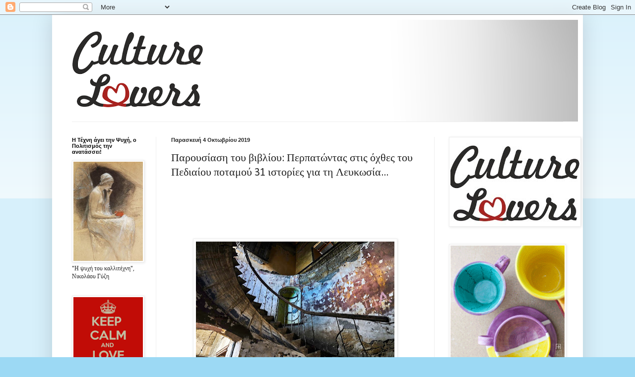

--- FILE ---
content_type: text/html; charset=UTF-8
request_url: http://cultureloversgr.blogspot.com/2019/10/31.html
body_size: 18780
content:
<!DOCTYPE html>
<html class='v2' dir='ltr' xmlns='http://www.w3.org/1999/xhtml' xmlns:b='http://www.google.com/2005/gml/b' xmlns:data='http://www.google.com/2005/gml/data' xmlns:expr='http://www.google.com/2005/gml/expr'>
<script type='text/javascript'>

  var _gaq = _gaq || [];
  _gaq.push(['_setAccount', 'UA-46167680-1']);
  _gaq.push(['_trackPageview']);

  (function() {
    var ga = document.createElement('script'); ga.type = 'text/javascript'; ga.async = true;
    ga.src = ('https:' == document.location.protocol ? 'https://ssl' : 'http://www') + '.google-analytics.com/ga.js';
    var s = document.getElementsByTagName('script')[0]; s.parentNode.insertBefore(ga, s);
  })();

</script>
<head>
<link href='https://www.blogger.com/static/v1/widgets/335934321-css_bundle_v2.css' rel='stylesheet' type='text/css'/>
<meta content='width=1100' name='viewport'/>
<meta content='text/html; charset=UTF-8' http-equiv='Content-Type'/>
<meta content='blogger' name='generator'/>
<link href='http://cultureloversgr.blogspot.com/favicon.ico' rel='icon' type='image/x-icon'/>
<link href='http://cultureloversgr.blogspot.com/2019/10/31.html' rel='canonical'/>
<link rel="alternate" type="application/atom+xml" title="culturelovers - Atom" href="http://cultureloversgr.blogspot.com/feeds/posts/default" />
<link rel="alternate" type="application/rss+xml" title="culturelovers - RSS" href="http://cultureloversgr.blogspot.com/feeds/posts/default?alt=rss" />
<link rel="service.post" type="application/atom+xml" title="culturelovers - Atom" href="https://www.blogger.com/feeds/2733535262151237553/posts/default" />

<link rel="alternate" type="application/atom+xml" title="culturelovers - Atom" href="http://cultureloversgr.blogspot.com/feeds/5647137806699254857/comments/default" />
<!--Can't find substitution for tag [blog.ieCssRetrofitLinks]-->
<link href='https://blogger.googleusercontent.com/img/b/R29vZ2xl/AVvXsEiqJN4lx-ESIAkgsGICavYewuXiWogQ8c2AHYk7EbwglSsSTQyaFI5Ppt9B53vpOFbFi4oZBzTp7Nw5fF1neFVnh7QleEhwrLaAfLzZrzStkS44Oe7-tUp0YzywjLXzpnZy1viMcJCR5ujS/s400/PHOTO_5.jpg' rel='image_src'/>
<meta content='http://cultureloversgr.blogspot.com/2019/10/31.html' property='og:url'/>
<meta content='Παρουσίαση του βιβλίου: Περπατώντας στις όχθες του Πεδιαίου ποταμού 31 ιστορίες για τη Λευκωσία...' property='og:title'/>
<meta content='              Εκεί που περνούσε κάποτε  ο ποταμός Πεδιαίος βρίσκεται  σήμερα η πράσινη γραμμή    στη Λευκωσία, η διαχωριστική γραμμή   που κ...' property='og:description'/>
<meta content='https://blogger.googleusercontent.com/img/b/R29vZ2xl/AVvXsEiqJN4lx-ESIAkgsGICavYewuXiWogQ8c2AHYk7EbwglSsSTQyaFI5Ppt9B53vpOFbFi4oZBzTp7Nw5fF1neFVnh7QleEhwrLaAfLzZrzStkS44Oe7-tUp0YzywjLXzpnZy1viMcJCR5ujS/w1200-h630-p-k-no-nu/PHOTO_5.jpg' property='og:image'/>
<title>culturelovers: Παρουσίαση του βιβλίου: Περπατώντας στις όχθες του Πεδιαίου ποταμού 31 ιστορίες για τη Λευκωσία...</title>
<style type='text/css'>@font-face{font-family:'Calibri';font-style:normal;font-weight:400;font-display:swap;src:url(//fonts.gstatic.com/l/font?kit=J7afnpV-BGlaFfdAhLEY67FIEjg&skey=a1029226f80653a8&v=v15)format('woff2');unicode-range:U+0000-00FF,U+0131,U+0152-0153,U+02BB-02BC,U+02C6,U+02DA,U+02DC,U+0304,U+0308,U+0329,U+2000-206F,U+20AC,U+2122,U+2191,U+2193,U+2212,U+2215,U+FEFF,U+FFFD;}</style>
<style id='page-skin-1' type='text/css'><!--
/*
-----------------------------------------------
Blogger Template Style
Name:     Simple
Designer: Blogger
URL:      www.blogger.com
----------------------------------------------- */
/* Content
----------------------------------------------- */
body {
font: normal normal 12px Calibri;
color: #222222;
background: #9cd9f4 none repeat scroll top left;
padding: 0 40px 40px 40px;
}
html body .region-inner {
min-width: 0;
max-width: 100%;
width: auto;
}
h2 {
font-size: 22px;
}
a:link {
text-decoration:none;
color: #2187bb;
}
a:visited {
text-decoration:none;
color: #888888;
}
a:hover {
text-decoration:underline;
color: #32aaff;
}
.body-fauxcolumn-outer .fauxcolumn-inner {
background: transparent url(//www.blogblog.com/1kt/simple/body_gradient_tile_light.png) repeat scroll top left;
_background-image: none;
}
.body-fauxcolumn-outer .cap-top {
position: absolute;
z-index: 1;
height: 400px;
width: 100%;
}
.body-fauxcolumn-outer .cap-top .cap-left {
width: 100%;
background: transparent url(//www.blogblog.com/1kt/simple/gradients_light.png) repeat-x scroll top left;
_background-image: none;
}
.content-outer {
-moz-box-shadow: 0 0 40px rgba(0, 0, 0, .15);
-webkit-box-shadow: 0 0 5px rgba(0, 0, 0, .15);
-goog-ms-box-shadow: 0 0 10px #333333;
box-shadow: 0 0 40px rgba(0, 0, 0, .15);
margin-bottom: 1px;
}
.content-inner {
padding: 10px 10px;
}
.content-inner {
background-color: #ffffff;
}
/* Header
----------------------------------------------- */
.header-outer {
background: transparent none repeat-x scroll 0 -400px;
_background-image: none;
}
.Header h1 {
font: normal normal 60px Arial, Tahoma, Helvetica, FreeSans, sans-serif;
color: #3299bb;
text-shadow: -1px -1px 1px rgba(0, 0, 0, .2);
}
.Header h1 a {
color: #3299bb;
}
.Header .description {
font-size: 140%;
color: #777777;
}
.header-inner .Header .titlewrapper {
padding: 22px 30px;
}
.header-inner .Header .descriptionwrapper {
padding: 0 30px;
}
/* Tabs
----------------------------------------------- */
.tabs-inner .section:first-child {
border-top: 1px solid #eeeeee;
}
.tabs-inner .section:first-child ul {
margin-top: -1px;
border-top: 1px solid #eeeeee;
border-left: 0 solid #eeeeee;
border-right: 0 solid #eeeeee;
}
.tabs-inner .widget ul {
background: #f5f5f5 url(//www.blogblog.com/1kt/simple/gradients_light.png) repeat-x scroll 0 -800px;
_background-image: none;
border-bottom: 1px solid #eeeeee;
margin-top: 0;
margin-left: -30px;
margin-right: -30px;
}
.tabs-inner .widget li a {
display: inline-block;
padding: .6em 1em;
font: normal normal 14px Calibri;
color: #999999;
border-left: 1px solid #ffffff;
border-right: 1px solid #eeeeee;
}
.tabs-inner .widget li:first-child a {
border-left: none;
}
.tabs-inner .widget li.selected a, .tabs-inner .widget li a:hover {
color: #000000;
background-color: #eeeeee;
text-decoration: none;
}
/* Columns
----------------------------------------------- */
.main-outer {
border-top: 0 solid #eeeeee;
}
.fauxcolumn-left-outer .fauxcolumn-inner {
border-right: 1px solid #eeeeee;
}
.fauxcolumn-right-outer .fauxcolumn-inner {
border-left: 1px solid #eeeeee;
}
/* Headings
----------------------------------------------- */
div.widget > h2,
div.widget h2.title {
margin: 0 0 1em 0;
font: normal bold 11px Arial, Tahoma, Helvetica, FreeSans, sans-serif;
color: #000000;
}
/* Widgets
----------------------------------------------- */
.widget .zippy {
color: #999999;
text-shadow: 2px 2px 1px rgba(0, 0, 0, .1);
}
.widget .popular-posts ul {
list-style: none;
}
/* Posts
----------------------------------------------- */
h2.date-header {
font: normal bold 11px Arial, Tahoma, Helvetica, FreeSans, sans-serif;
}
.date-header span {
background-color: transparent;
color: #222222;
padding: inherit;
letter-spacing: inherit;
margin: inherit;
}
.main-inner {
padding-top: 30px;
padding-bottom: 30px;
}
.main-inner .column-center-inner {
padding: 0 15px;
}
.main-inner .column-center-inner .section {
margin: 0 15px;
}
.post {
margin: 0 0 25px 0;
}
h3.post-title, .comments h4 {
font: normal normal 22px Calibri;
margin: .75em 0 0;
}
.post-body {
font-size: 110%;
line-height: 1.4;
position: relative;
}
.post-body img, .post-body .tr-caption-container, .Profile img, .Image img,
.BlogList .item-thumbnail img {
padding: 2px;
background: #ffffff;
border: 1px solid #eeeeee;
-moz-box-shadow: 1px 1px 5px rgba(0, 0, 0, .1);
-webkit-box-shadow: 1px 1px 5px rgba(0, 0, 0, .1);
box-shadow: 1px 1px 5px rgba(0, 0, 0, .1);
}
.post-body img, .post-body .tr-caption-container {
padding: 5px;
}
.post-body .tr-caption-container {
color: #222222;
}
.post-body .tr-caption-container img {
padding: 0;
background: transparent;
border: none;
-moz-box-shadow: 0 0 0 rgba(0, 0, 0, .1);
-webkit-box-shadow: 0 0 0 rgba(0, 0, 0, .1);
box-shadow: 0 0 0 rgba(0, 0, 0, .1);
}
.post-header {
margin: 0 0 1.5em;
line-height: 1.6;
font-size: 90%;
}
.post-footer {
margin: 20px -2px 0;
padding: 5px 10px;
color: #666666;
background-color: #f9f9f9;
border-bottom: 1px solid #eeeeee;
line-height: 1.6;
font-size: 90%;
}
#comments .comment-author {
padding-top: 1.5em;
border-top: 1px solid #eeeeee;
background-position: 0 1.5em;
}
#comments .comment-author:first-child {
padding-top: 0;
border-top: none;
}
.avatar-image-container {
margin: .2em 0 0;
}
#comments .avatar-image-container img {
border: 1px solid #eeeeee;
}
/* Comments
----------------------------------------------- */
.comments .comments-content .icon.blog-author {
background-repeat: no-repeat;
background-image: url([data-uri]);
}
.comments .comments-content .loadmore a {
border-top: 1px solid #999999;
border-bottom: 1px solid #999999;
}
.comments .comment-thread.inline-thread {
background-color: #f9f9f9;
}
.comments .continue {
border-top: 2px solid #999999;
}
/* Accents
---------------------------------------------- */
.section-columns td.columns-cell {
border-left: 1px solid #eeeeee;
}
.blog-pager {
background: transparent none no-repeat scroll top center;
}
.blog-pager-older-link, .home-link,
.blog-pager-newer-link {
background-color: #ffffff;
padding: 5px;
}
.footer-outer {
border-top: 0 dashed #bbbbbb;
}
/* Mobile
----------------------------------------------- */
body.mobile  {
background-size: auto;
}
.mobile .body-fauxcolumn-outer {
background: transparent none repeat scroll top left;
}
.mobile .body-fauxcolumn-outer .cap-top {
background-size: 100% auto;
}
.mobile .content-outer {
-webkit-box-shadow: 0 0 3px rgba(0, 0, 0, .15);
box-shadow: 0 0 3px rgba(0, 0, 0, .15);
}
.mobile .tabs-inner .widget ul {
margin-left: 0;
margin-right: 0;
}
.mobile .post {
margin: 0;
}
.mobile .main-inner .column-center-inner .section {
margin: 0;
}
.mobile .date-header span {
padding: 0.1em 10px;
margin: 0 -10px;
}
.mobile h3.post-title {
margin: 0;
}
.mobile .blog-pager {
background: transparent none no-repeat scroll top center;
}
.mobile .footer-outer {
border-top: none;
}
.mobile .main-inner, .mobile .footer-inner {
background-color: #ffffff;
}
.mobile-index-contents {
color: #222222;
}
.mobile-link-button {
background-color: #2187bb;
}
.mobile-link-button a:link, .mobile-link-button a:visited {
color: #ffffff;
}
.mobile .tabs-inner .section:first-child {
border-top: none;
}
.mobile .tabs-inner .PageList .widget-content {
background-color: #eeeeee;
color: #000000;
border-top: 1px solid #eeeeee;
border-bottom: 1px solid #eeeeee;
}
.mobile .tabs-inner .PageList .widget-content .pagelist-arrow {
border-left: 1px solid #eeeeee;
}

--></style>
<style id='template-skin-1' type='text/css'><!--
body {
min-width: 1070px;
}
.content-outer, .content-fauxcolumn-outer, .region-inner {
min-width: 1070px;
max-width: 1070px;
_width: 1070px;
}
.main-inner .columns {
padding-left: 200px;
padding-right: 290px;
}
.main-inner .fauxcolumn-center-outer {
left: 200px;
right: 290px;
/* IE6 does not respect left and right together */
_width: expression(this.parentNode.offsetWidth -
parseInt("200px") -
parseInt("290px") + 'px');
}
.main-inner .fauxcolumn-left-outer {
width: 200px;
}
.main-inner .fauxcolumn-right-outer {
width: 290px;
}
.main-inner .column-left-outer {
width: 200px;
right: 100%;
margin-left: -200px;
}
.main-inner .column-right-outer {
width: 290px;
margin-right: -290px;
}
#layout {
min-width: 0;
}
#layout .content-outer {
min-width: 0;
width: 800px;
}
#layout .region-inner {
min-width: 0;
width: auto;
}
--></style>
<script type='text/javascript'>
        (function(i,s,o,g,r,a,m){i['GoogleAnalyticsObject']=r;i[r]=i[r]||function(){
        (i[r].q=i[r].q||[]).push(arguments)},i[r].l=1*new Date();a=s.createElement(o),
        m=s.getElementsByTagName(o)[0];a.async=1;a.src=g;m.parentNode.insertBefore(a,m)
        })(window,document,'script','https://www.google-analytics.com/analytics.js','ga');
        ga('create', 'UA-46167680-1', 'auto', 'blogger');
        ga('blogger.send', 'pageview');
      </script>
<link href='https://www.blogger.com/dyn-css/authorization.css?targetBlogID=2733535262151237553&amp;zx=df06d26c-7fa2-4e16-bb25-4406557fe749' media='none' onload='if(media!=&#39;all&#39;)media=&#39;all&#39;' rel='stylesheet'/><noscript><link href='https://www.blogger.com/dyn-css/authorization.css?targetBlogID=2733535262151237553&amp;zx=df06d26c-7fa2-4e16-bb25-4406557fe749' rel='stylesheet'/></noscript>
<meta name='google-adsense-platform-account' content='ca-host-pub-1556223355139109'/>
<meta name='google-adsense-platform-domain' content='blogspot.com'/>

</head>
<body class='loading variant-pale'>
<div class='navbar section' id='navbar'><div class='widget Navbar' data-version='1' id='Navbar1'><script type="text/javascript">
    function setAttributeOnload(object, attribute, val) {
      if(window.addEventListener) {
        window.addEventListener('load',
          function(){ object[attribute] = val; }, false);
      } else {
        window.attachEvent('onload', function(){ object[attribute] = val; });
      }
    }
  </script>
<div id="navbar-iframe-container"></div>
<script type="text/javascript" src="https://apis.google.com/js/platform.js"></script>
<script type="text/javascript">
      gapi.load("gapi.iframes:gapi.iframes.style.bubble", function() {
        if (gapi.iframes && gapi.iframes.getContext) {
          gapi.iframes.getContext().openChild({
              url: 'https://www.blogger.com/navbar/2733535262151237553?po\x3d5647137806699254857\x26origin\x3dhttp://cultureloversgr.blogspot.com',
              where: document.getElementById("navbar-iframe-container"),
              id: "navbar-iframe"
          });
        }
      });
    </script><script type="text/javascript">
(function() {
var script = document.createElement('script');
script.type = 'text/javascript';
script.src = '//pagead2.googlesyndication.com/pagead/js/google_top_exp.js';
var head = document.getElementsByTagName('head')[0];
if (head) {
head.appendChild(script);
}})();
</script>
</div></div>
<div class='body-fauxcolumns'>
<div class='fauxcolumn-outer body-fauxcolumn-outer'>
<div class='cap-top'>
<div class='cap-left'></div>
<div class='cap-right'></div>
</div>
<div class='fauxborder-left'>
<div class='fauxborder-right'></div>
<div class='fauxcolumn-inner'>
</div>
</div>
<div class='cap-bottom'>
<div class='cap-left'></div>
<div class='cap-right'></div>
</div>
</div>
</div>
<div class='content'>
<div class='content-fauxcolumns'>
<div class='fauxcolumn-outer content-fauxcolumn-outer'>
<div class='cap-top'>
<div class='cap-left'></div>
<div class='cap-right'></div>
</div>
<div class='fauxborder-left'>
<div class='fauxborder-right'></div>
<div class='fauxcolumn-inner'>
</div>
</div>
<div class='cap-bottom'>
<div class='cap-left'></div>
<div class='cap-right'></div>
</div>
</div>
</div>
<div class='content-outer'>
<div class='content-cap-top cap-top'>
<div class='cap-left'></div>
<div class='cap-right'></div>
</div>
<div class='fauxborder-left content-fauxborder-left'>
<div class='fauxborder-right content-fauxborder-right'></div>
<div class='content-inner'>
<header>
<div class='header-outer'>
<div class='header-cap-top cap-top'>
<div class='cap-left'></div>
<div class='cap-right'></div>
</div>
<div class='fauxborder-left header-fauxborder-left'>
<div class='fauxborder-right header-fauxborder-right'></div>
<div class='region-inner header-inner'>
<div class='header section' id='header'><div class='widget Header' data-version='1' id='Header1'>
<div id='header-inner'>
<a href='http://cultureloversgr.blogspot.com/' style='display: block'>
<img alt='culturelovers' height='205px; ' id='Header1_headerimg' src='https://blogger.googleusercontent.com/img/b/R29vZ2xl/AVvXsEj-aN_gtGkd9N74rJ-ff33adSE-YkVVSLz3PEnES0DU7c0NTlKJxGzz-X7jilmGIMSF82IrLarvYGzz8iNOdkMuo25mqWy0jQuRVoYsy8RRahy0pDPwGkX1VSKnWqDAITWowk7MYE8kdPtL/s1050/Culture+Lovers+Logo1.png' style='display: block' width='1050px; '/>
</a>
</div>
</div></div>
</div>
</div>
<div class='header-cap-bottom cap-bottom'>
<div class='cap-left'></div>
<div class='cap-right'></div>
</div>
</div>
</header>
<div class='tabs-outer'>
<div class='tabs-cap-top cap-top'>
<div class='cap-left'></div>
<div class='cap-right'></div>
</div>
<div class='fauxborder-left tabs-fauxborder-left'>
<div class='fauxborder-right tabs-fauxborder-right'></div>
<div class='region-inner tabs-inner'>
<div class='tabs no-items section' id='crosscol'></div>
<div class='tabs no-items section' id='crosscol-overflow'></div>
</div>
</div>
<div class='tabs-cap-bottom cap-bottom'>
<div class='cap-left'></div>
<div class='cap-right'></div>
</div>
</div>
<div class='main-outer'>
<div class='main-cap-top cap-top'>
<div class='cap-left'></div>
<div class='cap-right'></div>
</div>
<div class='fauxborder-left main-fauxborder-left'>
<div class='fauxborder-right main-fauxborder-right'></div>
<div class='region-inner main-inner'>
<div class='columns fauxcolumns'>
<div class='fauxcolumn-outer fauxcolumn-center-outer'>
<div class='cap-top'>
<div class='cap-left'></div>
<div class='cap-right'></div>
</div>
<div class='fauxborder-left'>
<div class='fauxborder-right'></div>
<div class='fauxcolumn-inner'>
</div>
</div>
<div class='cap-bottom'>
<div class='cap-left'></div>
<div class='cap-right'></div>
</div>
</div>
<div class='fauxcolumn-outer fauxcolumn-left-outer'>
<div class='cap-top'>
<div class='cap-left'></div>
<div class='cap-right'></div>
</div>
<div class='fauxborder-left'>
<div class='fauxborder-right'></div>
<div class='fauxcolumn-inner'>
</div>
</div>
<div class='cap-bottom'>
<div class='cap-left'></div>
<div class='cap-right'></div>
</div>
</div>
<div class='fauxcolumn-outer fauxcolumn-right-outer'>
<div class='cap-top'>
<div class='cap-left'></div>
<div class='cap-right'></div>
</div>
<div class='fauxborder-left'>
<div class='fauxborder-right'></div>
<div class='fauxcolumn-inner'>
</div>
</div>
<div class='cap-bottom'>
<div class='cap-left'></div>
<div class='cap-right'></div>
</div>
</div>
<!-- corrects IE6 width calculation -->
<div class='columns-inner'>
<div class='column-center-outer'>
<div class='column-center-inner'>
<div class='main section' id='main'><div class='widget Blog' data-version='1' id='Blog1'>
<div class='blog-posts hfeed'>

          <div class="date-outer">
        
<h2 class='date-header'><span>Παρασκευή 4 Οκτωβρίου 2019</span></h2>

          <div class="date-posts">
        
<div class='post-outer'>
<div class='post hentry' itemprop='blogPost' itemscope='itemscope' itemtype='http://schema.org/BlogPosting'>
<meta content='https://blogger.googleusercontent.com/img/b/R29vZ2xl/AVvXsEiqJN4lx-ESIAkgsGICavYewuXiWogQ8c2AHYk7EbwglSsSTQyaFI5Ppt9B53vpOFbFi4oZBzTp7Nw5fF1neFVnh7QleEhwrLaAfLzZrzStkS44Oe7-tUp0YzywjLXzpnZy1viMcJCR5ujS/s400/PHOTO_5.jpg' itemprop='image_url'/>
<meta content='2733535262151237553' itemprop='blogId'/>
<meta content='5647137806699254857' itemprop='postId'/>
<a name='5647137806699254857'></a>
<h3 class='post-title entry-title' itemprop='name'>
Παρουσίαση του βιβλίου: Περπατώντας στις όχθες του Πεδιαίου ποταμού 31 ιστορίες για τη Λευκωσία...
</h3>
<div class='post-header'>
<div class='post-header-line-1'></div>
</div>
<div class='post-body entry-content' id='post-body-5647137806699254857' itemprop='description articleBody'>
<div dir="ltr" style="text-align: left;" trbidi="on">
<br />
<div class="MsoNormal" style="margin-bottom: 3.0pt; margin-left: -21.3pt; margin-right: -23.85pt; margin-top: 0cm; text-align: justify; text-indent: 35.45pt;">
<br /></div>
<div class="MsoNormal" style="margin-bottom: 3.0pt; margin-left: -21.3pt; margin-right: -23.85pt; margin-top: 0cm; text-align: justify; text-indent: 35.45pt;">
<br /></div>
<div class="MsoNormal" style="margin-bottom: 3.0pt; margin-left: -21.3pt; margin-right: -23.85pt; margin-top: 0cm; text-align: justify; text-indent: 35.45pt;">
<br /></div>
<div class="separator" style="clear: both; text-align: center;">
</div>
<br />
<div class="separator" style="clear: both; text-align: center;">
<a href="https://blogger.googleusercontent.com/img/b/R29vZ2xl/AVvXsEiqJN4lx-ESIAkgsGICavYewuXiWogQ8c2AHYk7EbwglSsSTQyaFI5Ppt9B53vpOFbFi4oZBzTp7Nw5fF1neFVnh7QleEhwrLaAfLzZrzStkS44Oe7-tUp0YzywjLXzpnZy1viMcJCR5ujS/s1600/PHOTO_5.jpg" imageanchor="1" style="margin-left: 1em; margin-right: 1em;"><img border="0" data-original-height="1068" data-original-width="1600" height="266" src="https://blogger.googleusercontent.com/img/b/R29vZ2xl/AVvXsEiqJN4lx-ESIAkgsGICavYewuXiWogQ8c2AHYk7EbwglSsSTQyaFI5Ppt9B53vpOFbFi4oZBzTp7Nw5fF1neFVnh7QleEhwrLaAfLzZrzStkS44Oe7-tUp0YzywjLXzpnZy1viMcJCR5ujS/s400/PHOTO_5.jpg" width="400" /></a></div>
<div class="MsoNormal" style="margin-bottom: 3.0pt; margin-left: -21.3pt; margin-right: -23.85pt; margin-top: 0cm; text-align: justify; text-indent: 35.45pt;">
<i style="mso-bidi-font-style: normal;"><span lang="EL" style="font-family: &quot;arial&quot; , sans-serif; mso-ansi-language: EL; mso-bidi-language: AR-SA; mso-fareast-language: AR-SA;">Εκεί
που περνούσε κάποτε&nbsp;</span></i><i style="text-indent: 35.45pt;"><span lang="EL" style="font-family: &quot;arial&quot; , sans-serif; mso-ansi-language: EL; mso-bidi-language: AR-SA; mso-fareast-language: AR-SA;">ο ποταμός Πεδιαίος βρίσκεται&nbsp;</span></i><i style="text-indent: 35.45pt;"><span lang="EL" style="font-family: &quot;arial&quot; , sans-serif; mso-ansi-language: EL; mso-bidi-language: AR-SA; mso-fareast-language: AR-SA;">σήμερα η πράσινη γραμμή&nbsp;</span></i></div>
<div class="MsoNormal" style="margin-bottom: 3.0pt; margin-left: -21.3pt; margin-right: -23.85pt; margin-top: 0cm; text-align: justify; text-indent: 35.45pt;">
<i style="mso-bidi-font-style: normal;"><span lang="EL" style="font-family: &quot;arial&quot; , sans-serif; mso-ansi-language: EL; mso-bidi-language: AR-SA; mso-fareast-language: AR-SA;">στη
Λευκωσία, η διαχωριστική γραμμή&nbsp;</span></i><i style="text-indent: 35.45pt;"><span lang="EL" style="font-family: &quot;arial&quot; , sans-serif; mso-ansi-language: EL; mso-bidi-language: AR-SA; mso-fareast-language: AR-SA;">&nbsp;που κόβει με μαχαίρι την πόλη&nbsp;</span></i><i style="text-indent: 35.45pt;"><span lang="EL" style="font-family: &quot;arial&quot; , sans-serif; mso-ansi-language: EL; mso-bidi-language: AR-SA; mso-fareast-language: AR-SA;">στα δύο εδώ&nbsp;</span></i></div>
<div class="MsoNormal" style="margin-bottom: 3.0pt; margin-left: -21.3pt; margin-right: -23.85pt; margin-top: 0cm; text-align: justify; text-indent: 35.45pt;">
<i style="mso-bidi-font-style: normal;"><span lang="EL" style="font-family: &quot;arial&quot; , sans-serif; mso-ansi-language: EL; mso-bidi-language: AR-SA; mso-fareast-language: AR-SA;">και
μισό αιώνα.</span></i><i style="text-indent: 35.45pt;"><span lang="EL" style="font-family: &quot;arial&quot; , sans-serif; mso-ansi-language: EL; mso-bidi-language: AR-SA; mso-fareast-language: AR-SA;">&nbsp;Όμως του &#171;ποταμού εν του γελάς</span></i><i style="text-indent: 35.45pt;"><span lang="EL" style="font-family: &quot;arial&quot; , sans-serif; mso-ansi-language: EL; mso-bidi-language: AR-SA; mso-fareast-language: AR-SA;">&nbsp;τζαι πιάνει το
ταμάχιν τουπίσω&#187;...</span></i></div>
<div class="MsoNormal" style="margin-bottom: 3.0pt; margin-left: -21.3pt; margin-right: -23.85pt; margin-top: 0cm; text-align: justify; text-indent: 35.45pt;">
<i style="mso-bidi-font-style: normal;"><span lang="EL" style="font-family: &quot;arial&quot; , sans-serif; mso-ansi-language: EL; mso-bidi-language: AR-SA; mso-fareast-language: AR-SA;">&nbsp;έλεγαν παλιά. <o:p></o:p></span></i></div>
<div class="MsoNormal" style="margin-bottom: 3.0pt; margin-left: -21.3pt; margin-right: -23.85pt; margin-top: 0cm; text-align: justify; text-indent: 35.45pt;">
<i style="mso-bidi-font-style: normal;"><span lang="EL" style="font-family: &quot;arial&quot; , sans-serif; mso-ansi-language: EL; mso-bidi-language: AR-SA; mso-fareast-language: AR-SA;"><br /></span></i></div>
<div class="MsoNormal" style="margin-bottom: 3.0pt; margin-left: -21.3pt; margin-right: -23.85pt; margin-top: 0cm; text-align: justify; text-indent: 35.45pt;">
<i style="mso-bidi-font-style: normal;"><span lang="EL" style="font-family: &quot;arial&quot; , sans-serif; mso-ansi-language: EL; mso-bidi-language: AR-SA; mso-fareast-language: AR-SA;">Εύχομαι
κάποια μέρα να ξανακατέβει ο Πεδιαίος ορμητικός, όπως τότε, το 1330,&nbsp;</span></i></div>
<div class="MsoNormal" style="margin-bottom: 3.0pt; margin-left: -21.3pt; margin-right: -23.85pt; margin-top: 0cm; text-align: justify; text-indent: 35.45pt;">
<i style="mso-bidi-font-style: normal;"><span lang="EL" style="font-family: &quot;arial&quot; , sans-serif; mso-ansi-language: EL; mso-bidi-language: AR-SA; mso-fareast-language: AR-SA;">όταν
πλημμύρισε και τα νερά του έφτασαν μέχρι την πόρτα του Άγίου Γεωργίου</span></i></div>
<div class="MsoNormal" style="margin-bottom: 3.0pt; margin-left: -21.3pt; margin-right: -23.85pt; margin-top: 0cm; text-align: justify; text-indent: 35.45pt;">
<i style="mso-bidi-font-style: normal;"><span lang="EL" style="font-family: &quot;arial&quot; , sans-serif; mso-ansi-language: EL; mso-bidi-language: AR-SA; mso-fareast-language: AR-SA;">&nbsp;των
Ορνίθων.&nbsp;</span></i></div>
<div class="separator" style="clear: both; text-align: center;">
<a href="https://blogger.googleusercontent.com/img/b/R29vZ2xl/AVvXsEhUqZTGZ61F_6zCAPXoo9x4BLE8rStKvbTLRtBxHoeIUAqjdvTBFxGuP6IyLqsN2Z8hWEPL9YYJzjklMPNK5LjVsRQ1TpX5-lq-p2wSSrRTXn_62lMZJOvC-eIPCQiAtJYgJuQhyOfoOqI0/s1600/PHOTO_1.jpg" imageanchor="1" style="clear: right; float: right; margin-bottom: 1em; margin-left: 1em;"><img border="0" data-original-height="1068" data-original-width="1600" height="213" src="https://blogger.googleusercontent.com/img/b/R29vZ2xl/AVvXsEhUqZTGZ61F_6zCAPXoo9x4BLE8rStKvbTLRtBxHoeIUAqjdvTBFxGuP6IyLqsN2Z8hWEPL9YYJzjklMPNK5LjVsRQ1TpX5-lq-p2wSSrRTXn_62lMZJOvC-eIPCQiAtJYgJuQhyOfoOqI0/s320/PHOTO_1.jpg" width="320" /></a></div>
<div class="MsoNormal" style="margin-bottom: 3.0pt; margin-left: -21.3pt; margin-right: -23.85pt; margin-top: 0cm; text-align: justify; text-indent: 35.45pt;">
<i style="mso-bidi-font-style: normal;"><span lang="EL" style="font-family: &quot;arial&quot; , sans-serif; mso-ansi-language: EL; mso-bidi-language: AR-SA; mso-fareast-language: AR-SA;">Τότε θα πάρει μαζί του βαρέλια, διαχωριστικές γραμμές, πολυβολεία,</span></i><i style="text-indent: 35.45pt;"><span lang="EL" style="font-family: &quot;arial&quot; , sans-serif; mso-ansi-language: EL; mso-bidi-language: AR-SA; mso-fareast-language: AR-SA;">&nbsp;σάκκους άμμου, θα καθαρίσει τη γη και θα πάρει πίσω το ταμάχι του.</span></i></div>
<div class="MsoNormal" style="margin-bottom: 3.0pt; margin-left: -21.3pt; margin-right: -23.85pt; margin-top: 0cm; text-align: justify; text-indent: 35.45pt;">
<i style="mso-bidi-font-style: normal;"><span lang="EL" style="font-family: &quot;arial&quot; , sans-serif; mso-ansi-language: EL; mso-bidi-language: AR-SA; mso-fareast-language: AR-SA;"><span style="mso-spacerun: yes;">&nbsp;</span>Μέχρι όμως να φτάσει εκείνη η μέρα η πόλη μου
είναι χωρισμένη στα δυο.</span></i></div>
<div class="MsoNormal" style="margin-bottom: 3.0pt; margin-left: -21.3pt; margin-right: -23.85pt; margin-top: 0cm; text-align: justify; text-indent: 35.45pt;">
<i style="mso-bidi-font-style: normal;"><span lang="EL" style="font-family: &quot;arial&quot; , sans-serif; mso-ansi-language: EL; mso-bidi-language: AR-SA; mso-fareast-language: AR-SA;">&nbsp;Η &#171;ποδά&#187; μεριά είναι η δική μας, η ελεύθερη, η
&#171;ποτζεί&#187; μεριά είναι η κατεχόμενη,</span></i><i style="text-indent: 35.45pt;"><span lang="EL" style="font-family: &quot;arial&quot; , sans-serif; mso-ansi-language: EL; mso-bidi-language: AR-SA; mso-fareast-language: AR-SA;">&nbsp;η ανελεύθερη. Στη μνήμη του ποταμού και
αψηφώντας τη γραμμή, περπατώ εκεί</span></i></div>
<div class="MsoNormal" style="margin-bottom: 3.0pt; margin-left: -21.3pt; margin-right: -23.85pt; margin-top: 0cm; text-align: justify; text-indent: 35.45pt;">
<i style="mso-bidi-font-style: normal;"><span lang="EL" style="font-family: &quot;arial&quot; , sans-serif; mso-ansi-language: EL; mso-bidi-language: AR-SA; mso-fareast-language: AR-SA;">&nbsp;και αναπολώ όλη την πόλη μου.<o:p></o:p></span></i></div>
<div class="MsoNormal" style="margin-bottom: 3.0pt; margin-left: -21.3pt; margin-right: -23.85pt; margin-top: 0cm; text-align: justify; text-indent: 35.45pt;">
<br /></div>
<div class="MsoNormal" style="margin-bottom: 3.0pt; margin-left: -21.3pt; margin-right: -23.85pt; margin-top: 0cm; text-align: justify; text-indent: 35.45pt;">
<br /></div>
<div class="separator" style="clear: both; text-align: center;">
<a href="https://blogger.googleusercontent.com/img/b/R29vZ2xl/AVvXsEhW5Zt8U65tI33D9AQD-F8jT4Ur6wlJwwJkcoOq6WlX6qf4vESz1w7LVlXPcSmj6lemm2mRhZAmHkOQo9NS6vp_9klHF_CfSO56gMc_nOkMIgIisGVOJjKqb4CoR51DO6Fyke0bgrvbb1SQ/s1600/PHOTO_4.jpg" imageanchor="1" style="clear: left; float: left; margin-bottom: 1em; margin-right: 1em;"><img border="0" data-original-height="1068" data-original-width="1600" height="213" src="https://blogger.googleusercontent.com/img/b/R29vZ2xl/AVvXsEhW5Zt8U65tI33D9AQD-F8jT4Ur6wlJwwJkcoOq6WlX6qf4vESz1w7LVlXPcSmj6lemm2mRhZAmHkOQo9NS6vp_9klHF_CfSO56gMc_nOkMIgIisGVOJjKqb4CoR51DO6Fyke0bgrvbb1SQ/s320/PHOTO_4.jpg" width="320" /></a></div>
<div class="MsoNormal" style="margin: 0cm 7.3pt 3pt 0cm; text-align: left; text-indent: 35.45pt;">
<span lang="EL" style="font-family: &quot;arial&quot; , sans-serif; mso-ansi-language: EL; mso-bidi-language: AR-SA; mso-fareast-language: AR-SA;">Την <b style="mso-bidi-font-weight: normal;">Τετάρτη
9 Οκτωβρίου</b>, θα πραγματοποιηθεί η παρουσίαση
του βιβλίου της<b> κ. Άννας Μαραγκού</b>&nbsp;"<b style="mso-bidi-font-weight: normal;"><i style="mso-bidi-font-style: normal;">Περπατώντας στις όχθες του Πεδιαίου ποταμού
31 ιστορίες για τη Λευκωσία, μια για κάθε μέρα του μήνα Φωτογραφίες: Γιώργος
Πανταζής"&nbsp;</i></b><span style="mso-spacerun: yes;">&nbsp;</span>των εκδόσεων <b>&#171;Το Ροδακιό&#187;</b>
στο Σπίτι της Κύπρου. <o:p></o:p></span></div>
<div class="MsoNormal" style="margin-bottom: 3.0pt; margin-left: 0cm; margin-right: 7.3pt; margin-top: 0cm; text-align: justify; text-indent: 35.45pt;">
<br /></div>
<div class="MsoNormal" style="margin: 0cm 7.3pt 3pt 0cm; text-align: left; text-indent: 35.45pt;">
<span lang="EL" style="font-family: &quot;arial&quot; , sans-serif; mso-ansi-language: EL; mso-bidi-language: AR-SA; mso-fareast-language: AR-SA;">Χαιρετισμό στην εκδήλωση θα απευθύνουν ο <b>κ.
Γιώργος Πανταζής, Αρχιτέκτονας, φωτογράφος και η κ., Διευθύντρια εκδόσεων &#171;Το
Ροδακιό&#187; Τζούλια Τσιακίρη.</b><o:p></o:p></span></div>
<div class="MsoNormal" style="margin-bottom: 3.0pt; margin-left: 0cm; margin-right: 7.3pt; margin-top: 0cm; text-align: justify; text-indent: 35.45pt;">
<br /></div>
<div class="MsoNormal" style="margin-bottom: 3.0pt; margin-left: 0cm; margin-right: 7.3pt; margin-top: 0cm; text-align: justify; text-indent: 35.45pt;">
<span lang="EL" style="font-family: &quot;arial&quot; , sans-serif; mso-ansi-language: EL; mso-bidi-language: AR-SA; mso-fareast-language: AR-SA;">Για το βιβλίο θα μιλήσει <b>ο Δημοσιογράφος,
συγγραφέας κ. Νίκος Βατόπουλος</b>.<o:p></o:p></span></div>
<div class="MsoNormal" style="margin: 0cm 7.3pt 3pt 0cm; text-align: left; text-indent: 35.45pt;">
<br /></div>
<div class="separator" style="clear: both; text-align: center;">
<a href="https://blogger.googleusercontent.com/img/b/R29vZ2xl/AVvXsEiOb4VNcBhk-RhHqF6XN8HpAvmh9yfY94YmNiJzm29ExdPalHvqnq3dPEMOOsESEAqtlkejD0cb3NnbBSvzyzVj_ISA0gOwB5nYuZ9olfAh7cG1nfc2PO9th4OgEp0S9LY3VCDpG_zPdPLN/s1600/PHOTO_2.jpg" imageanchor="1" style="clear: right; float: right; margin-bottom: 1em; margin-left: 1em; text-align: left;"><img border="0" data-original-height="1068" data-original-width="1600" height="213" src="https://blogger.googleusercontent.com/img/b/R29vZ2xl/AVvXsEiOb4VNcBhk-RhHqF6XN8HpAvmh9yfY94YmNiJzm29ExdPalHvqnq3dPEMOOsESEAqtlkejD0cb3NnbBSvzyzVj_ISA0gOwB5nYuZ9olfAh7cG1nfc2PO9th4OgEp0S9LY3VCDpG_zPdPLN/s320/PHOTO_2.jpg" width="320" /></a></div>
<div class="MsoNormal" style="margin: 0cm 7.3pt 3pt 0cm; text-align: left; text-indent: 35.45pt;">
<span lang="EL" style="font-family: &quot;arial&quot; , sans-serif; mso-ansi-language: EL; mso-bidi-language: AR-SA; mso-fareast-language: AR-SA;">Θα ακολουθήσει αντιφώνηση από τη συγγραφέα κ.
<b>Άννα Μαραγκού, Αρχαιολόγο, ιστορικό τέχνης, συγγραφέας.</b><o:p></o:p></span></div>
<div class="MsoNormal" style="margin: 0cm 7.3pt 3pt 0cm; text-align: left; text-indent: 35.45pt;">
<span lang="EL" style="font-family: &quot;arial&quot; , sans-serif; mso-ansi-language: EL; mso-bidi-language: AR-SA; mso-fareast-language: AR-SA;"><br /></span></div>
<div class="MsoNormal" style="margin: 0cm 7.3pt 3pt 0cm; text-align: left; text-indent: 35.45pt;">
<span lang="EL" style="font-family: &quot;arial&quot; , sans-serif; mso-ansi-language: EL; mso-bidi-language: AR-SA; mso-fareast-language: AR-SA;">Η εκδήλωση πραγματοποιείται με τη στήριξη των<b>
Πολιτιστικών Υπηρεσιών του Υπουργείου Παιδείας, Πολιτισμού, Αθλητισμού και
Νεολαίας της Κύπρου.</b></span><b style="mso-bidi-font-weight: normal;"><span lang="EL" style="font-family: &quot;arial&quot; , sans-serif; font-size: 12.0pt;"><o:p></o:p></span></b></div>
<div class="MsoNormal" style="margin-bottom: 3.0pt; margin-left: 0cm; margin-right: 7.3pt; margin-top: 0cm; text-align: justify; text-indent: 35.45pt;">
<span style="font-family: &quot;arial&quot; , sans-serif; text-indent: 35.45pt;"><br /></span></div>
<div class="MsoNormal" style="margin: 0cm 7.3pt 3pt 0cm; text-align: left; text-indent: 35.45pt;">
<span style="font-family: &quot;arial&quot; , sans-serif; text-indent: 35.45pt;">Ώρα έναρξης:</span><span style="font-family: &quot;arial&quot; , sans-serif; text-indent: 47.2667px;">&nbsp;</span><b style="font-family: Arial, sans-serif; text-indent: 47.2667px;">2019</b><span style="font-family: &quot;arial&quot; , sans-serif; text-indent: 47.2667px;">, στις&nbsp;</span><b style="font-family: Arial, sans-serif; text-indent: 47.2667px;">19.00</b></div>
<div class="MsoNormal" style="margin-right: 7.3pt;">
<span lang="EL" style="font-family: &quot;arial&quot; , sans-serif; mso-ansi-language: EL;"><o:p>&nbsp;</o:p></span><span style="font-family: &quot;arial&quot; , sans-serif; text-align: justify; text-indent: 47.2667px;">Ξενοφώντος 2</span><sup style="font-family: Arial, sans-serif; text-align: justify; text-indent: 47.2667px;">Α</sup><span style="font-family: &quot;arial&quot; , sans-serif; text-align: justify; text-indent: 47.2667px;">&nbsp;στο Σύνταγμα</span></div>
<div class="MsoNormal" style="margin-bottom: 3.0pt; margin-left: 0cm; margin-right: 7.3pt; margin-top: 0cm; text-align: justify; text-indent: 35.45pt;">
<br /></div>
<div class="MsoNormal" style="margin-bottom: 3.0pt; margin-left: 0cm; margin-right: 7.3pt; margin-top: 0cm; text-align: justify; text-indent: 35.45pt;">
<br /></div>
<div class="MsoNormal" style="background: white; line-height: 0%;">
<br /></div>
<br /></div>
<div style='clear: both;'></div>
</div>
<div class='post-footer'>
<div class='post-footer-line post-footer-line-1'><span class='post-author vcard'>
Αναρτήθηκε από
<span class='fn' itemprop='author' itemscope='itemscope' itemtype='http://schema.org/Person'>
<meta content='https://www.blogger.com/profile/11040083176279970066' itemprop='url'/>
<a class='g-profile' href='https://www.blogger.com/profile/11040083176279970066' rel='author' title='author profile'>
<span itemprop='name'>culturelovers.gr</span>
</a>
</span>
</span>
<span class='post-timestamp'>
στις
<meta content='http://cultureloversgr.blogspot.com/2019/10/31.html' itemprop='url'/>
<a class='timestamp-link' href='http://cultureloversgr.blogspot.com/2019/10/31.html' rel='bookmark' title='permanent link'><abbr class='published' itemprop='datePublished' title='2019-10-04T08:08:00-07:00'>8:08&#8239;π.μ.</abbr></a>
</span>
<span class='post-comment-link'>
</span>
<span class='post-icons'>
<span class='item-control blog-admin pid-1115777839'>
<a href='https://www.blogger.com/post-edit.g?blogID=2733535262151237553&postID=5647137806699254857&from=pencil' title='Επεξεργασία ανάρτησης'>
<img alt='' class='icon-action' height='18' src='https://resources.blogblog.com/img/icon18_edit_allbkg.gif' width='18'/>
</a>
</span>
</span>
<div class='post-share-buttons goog-inline-block'>
<a class='goog-inline-block share-button sb-email' href='https://www.blogger.com/share-post.g?blogID=2733535262151237553&postID=5647137806699254857&target=email' target='_blank' title='Αποστολή με μήνυμα ηλεκτρονικού ταχυδρομείου
'><span class='share-button-link-text'>Αποστολή με μήνυμα ηλεκτρονικού ταχυδρομείου
</span></a><a class='goog-inline-block share-button sb-blog' href='https://www.blogger.com/share-post.g?blogID=2733535262151237553&postID=5647137806699254857&target=blog' onclick='window.open(this.href, "_blank", "height=270,width=475"); return false;' target='_blank' title='BlogThis!'><span class='share-button-link-text'>BlogThis!</span></a><a class='goog-inline-block share-button sb-twitter' href='https://www.blogger.com/share-post.g?blogID=2733535262151237553&postID=5647137806699254857&target=twitter' target='_blank' title='Κοινοποίηση στο X'><span class='share-button-link-text'>Κοινοποίηση στο X</span></a><a class='goog-inline-block share-button sb-facebook' href='https://www.blogger.com/share-post.g?blogID=2733535262151237553&postID=5647137806699254857&target=facebook' onclick='window.open(this.href, "_blank", "height=430,width=640"); return false;' target='_blank' title='Μοιραστείτε το στο Facebook'><span class='share-button-link-text'>Μοιραστείτε το στο Facebook</span></a><a class='goog-inline-block share-button sb-pinterest' href='https://www.blogger.com/share-post.g?blogID=2733535262151237553&postID=5647137806699254857&target=pinterest' target='_blank' title='Κοινοποίηση στο Pinterest'><span class='share-button-link-text'>Κοινοποίηση στο Pinterest</span></a>
</div>
</div>
<div class='post-footer-line post-footer-line-2'><span class='post-labels'>
Ετικέτες
<a href='http://cultureloversgr.blogspot.com/search/label/%CE%92%CE%B9%CE%B2%CE%BB%CE%B9%CE%BF%CF%86%CE%AC%CE%B3%CE%BF%CE%B9' rel='tag'>Βιβλιοφάγοι</a>,
<a href='http://cultureloversgr.blogspot.com/search/label/%CE%B5%CE%BA%CE%B4%CF%8C%CF%83%CE%B5%CE%B9%CF%82%20%C2%AB%CE%A4%CE%BF%20%CE%A1%CE%BF%CE%B4%CE%B1%CE%BA%CE%B9%CF%8C%C2%BB' rel='tag'>εκδόσεις &#171;Το Ροδακιό&#187;</a>,
<a href='http://cultureloversgr.blogspot.com/search/label/%CE%9B%CE%B5%CF%85%CE%BA%CF%89%CF%83%CE%AF%CE%B1' rel='tag'>Λευκωσία</a>,
<a href='http://cultureloversgr.blogspot.com/search/label/%CE%A0%CE%B5%CF%81%CF%80%CE%B1%CF%84%CF%8E%CE%BD%CF%84%CE%B1%CF%82%20%CF%83%CF%84%CE%B9%CF%82%20%CF%8C%CF%87%CE%B8%CE%B5%CF%82%20%CF%84%CE%BF%CF%85%20%CE%A0%CE%B5%CE%B4%CE%B9%CE%B1%CE%AF%CE%BF%CF%85%20%CF%80%CE%BF%CF%84%CE%B1%CE%BC%CE%BF%CF%8D' rel='tag'>Περπατώντας στις όχθες του Πεδιαίου ποταμού</a>,
<a href='http://cultureloversgr.blogspot.com/search/label/%CE%A3%CF%80%CE%AF%CF%84%CE%B9%20%CF%84%CE%B7%CF%82%20%CE%9A%CF%8D%CF%80%CF%81%CE%BF%CF%85' rel='tag'>Σπίτι της Κύπρου</a>
</span>
</div>
<div class='post-footer-line post-footer-line-3'><span class='post-location'>
</span>
</div>
</div>
</div>
<div class='comments' id='comments'>
<a name='comments'></a>
<h4>Δεν υπάρχουν σχόλια:</h4>
<div id='Blog1_comments-block-wrapper'>
<dl class='avatar-comment-indent' id='comments-block'>
</dl>
</div>
<p class='comment-footer'>
<div class='comment-form'>
<a name='comment-form'></a>
<h4 id='comment-post-message'>Δημοσίευση σχολίου</h4>
<p>
</p>
<a href='https://www.blogger.com/comment/frame/2733535262151237553?po=5647137806699254857&hl=el&saa=85391&origin=http://cultureloversgr.blogspot.com' id='comment-editor-src'></a>
<iframe allowtransparency='true' class='blogger-iframe-colorize blogger-comment-from-post' frameborder='0' height='410px' id='comment-editor' name='comment-editor' src='' width='100%'></iframe>
<script src='https://www.blogger.com/static/v1/jsbin/1345082660-comment_from_post_iframe.js' type='text/javascript'></script>
<script type='text/javascript'>
      BLOG_CMT_createIframe('https://www.blogger.com/rpc_relay.html');
    </script>
</div>
</p>
</div>
</div>

        </div></div>
      
</div>
<div class='blog-pager' id='blog-pager'>
<span id='blog-pager-newer-link'>
<a class='blog-pager-newer-link' href='http://cultureloversgr.blogspot.com/2019/10/blog-post_6.html' id='Blog1_blog-pager-newer-link' title='Νεότερη ανάρτηση'>Νεότερη ανάρτηση</a>
</span>
<span id='blog-pager-older-link'>
<a class='blog-pager-older-link' href='http://cultureloversgr.blogspot.com/2019/10/blog-post.html' id='Blog1_blog-pager-older-link' title='Παλαιότερη Ανάρτηση'>Παλαιότερη Ανάρτηση</a>
</span>
<a class='home-link' href='http://cultureloversgr.blogspot.com/'>Αρχική σελίδα</a>
</div>
<div class='clear'></div>
<div class='post-feeds'>
<div class='feed-links'>
Εγγραφή σε:
<a class='feed-link' href='http://cultureloversgr.blogspot.com/feeds/5647137806699254857/comments/default' target='_blank' type='application/atom+xml'>Σχόλια ανάρτησης (Atom)</a>
</div>
</div>
</div></div>
</div>
</div>
<div class='column-left-outer'>
<div class='column-left-inner'>
<aside>
<div class='sidebar section' id='sidebar-left-1'><div class='widget Image' data-version='1' id='Image11'>
<h2>Η Τέχνη άγει την Ψυχή, ο Πολιτισμός την ανατάσσει!</h2>
<div class='widget-content'>
<img alt='Η Τέχνη άγει την Ψυχή, ο Πολιτισμός την ανατάσσει!' height='272' id='Image11_img' src='https://blogger.googleusercontent.com/img/b/R29vZ2xl/AVvXsEg6RK5MlH8OyudeEtHQMdKwpzOU9L63WNZlo1a_GO5dKgGA9MRfBwqkC8f2UQD81k3tQqHCXshuoh_tHf8RjgiTTvJuPS5IMY65xN2HKYTsnAVjcf3XuFiOf0_EnHN5vyUzvuf3H6qF9uhE/s1600-r/300px-Gysis_Nikolaos_Psyche.jpg' width='190'/>
<br/>
<span class='caption'>"Η ψυχή του καλλιτέχνη", Νικολάου Γύζη</span>
</div>
<div class='clear'></div>
</div><div class='widget Image' data-version='1' id='Image10'>
<div class='widget-content'>
<img alt='' height='190' id='Image10_img' src='https://blogger.googleusercontent.com/img/b/R29vZ2xl/AVvXsEh5J9H9Hu6Bw9XcWzTRFMXhqvEof9lkIIIx7Hx_UlnQFzC07pFurNU134De3_nE0MoTcIieB4QTxuCXPz0r-bGnatTQQQc5UtpjeAlU7SSO8UVoJi4xRn672V9LPvJEzHHV2iFSXjKkA1li/s190/keep-calm-and-love-culture-.png' width='163'/>
<br/>
</div>
<div class='clear'></div>
</div><div class='widget BlogList' data-version='1' id='BlogList1'>
<h2 class='title'>Η λίστα ιστολογίων μου</h2>
<div class='widget-content'>
<div class='blog-list-container' id='BlogList1_container'>
<ul id='BlogList1_blogs'>
<li style='display: block;'>
<div class='blog-icon'>
<img data-lateloadsrc='https://lh3.googleusercontent.com/blogger_img_proxy/AEn0k_uGZMFA0vr9Py21SCQb2w9eHlvDD5VyzUcXtOoPd4JkYvzB677DTV9k8eSehRFD5T6KuIoOUJQjgTP3jL0rJmJehR-gqygpqrGc9ssihEdHUrE=s16-w16-h16' height='16' width='16'/>
</div>
<div class='blog-content'>
<div class='blog-title'>
<a href='http://kinimato-grafo.blogspot.com/' target='_blank'>
Κινηματο-γράφω</a>
</div>
<div class='item-content'>
<span class='item-title'>
<a href='http://kinimato-grafo.blogspot.com/2020/02/obscuro-barroco-kinimatografiki-lesxi-pallinis.html' target='_blank'>
Obscuro Barroco στην Κινηματογραφική Λέσχη Παλλήνης
</a>
</span>
</div>
</div>
<div style='clear: both;'></div>
</li>
</ul>
<div class='clear'></div>
</div>
</div>
</div><div class='widget Label' data-version='1' id='Label1'>
<h2>Ετικέτες</h2>
<div class='widget-content list-label-widget-content'>
<ul>
<li>
<a dir='ltr' href='http://cultureloversgr.blogspot.com/search/label/%CE%A6%CE%B9%CE%BB%CF%8C%CF%84%CE%B5%CF%87%CE%BD%CE%BF%CE%B9'>Φιλότεχνοι</a>
</li>
<li>
<a dir='ltr' href='http://cultureloversgr.blogspot.com/search/label/%CE%A6%CE%B9%CE%BB%CE%BF%CE%BC%CE%B1%CE%B8%CE%B5%CE%AF%CF%82'>Φιλομαθείς</a>
</li>
<li>
<a dir='ltr' href='http://cultureloversgr.blogspot.com/search/label/%CE%98%CE%B5%CE%B1%CF%84%CF%81%CF%8C%CF%86%CE%B9%CE%BB%CE%BF%CE%B9'>Θεατρόφιλοι</a>
</li>
<li>
<a dir='ltr' href='http://cultureloversgr.blogspot.com/search/label/%CE%A3%CE%B9%CE%BD%CE%B5%CF%86%CE%AF%CE%BB'>Σινεφίλ</a>
</li>
<li>
<a dir='ltr' href='http://cultureloversgr.blogspot.com/search/label/Bon%20viveur'>Bon viveur</a>
</li>
<li>
<a dir='ltr' href='http://cultureloversgr.blogspot.com/search/label/%CE%92%CE%B9%CE%B2%CE%BB%CE%B9%CE%BF%CF%86%CE%AC%CE%B3%CE%BF%CE%B9'>Βιβλιοφάγοι</a>
</li>
</ul>
<div class='clear'></div>
</div>
</div><div class='widget PopularPosts' data-version='1' id='PopularPosts1'>
<h2>Δημοφιλείς αναρτήσεις</h2>
<div class='widget-content popular-posts'>
<ul>
<li>
<div class='item-thumbnail-only'>
<div class='item-thumbnail'>
<a href='http://cultureloversgr.blogspot.com/2025/12/2000_21.html' target='_blank'>
<img alt='' border='0' src='https://blogger.googleusercontent.com/img/b/R29vZ2xl/AVvXsEiYQGZJL5tSB8-p9_rZd7yb7zXWVQbDY7B0RAoVIPWAIRdavZtNPIuzvBafrIwJc6VvfUlC6MsflMTgWvFCgPxSbFh2j259gZoMfnjJLwFB4Dk3r3pfAjYpvur3MfTM5z1J6wwqpG67U83v57-Wf2gwGJibXyWqCCxfXlASJu7SZK8oubLNrqaOowhvASEl/w72-h72-p-k-no-nu/glypto%20liontari%20termissos.jpg'/>
</a>
</div>
<div class='item-title'><a href='http://cultureloversgr.blogspot.com/2025/12/2000_21.html'> Σοκ στην Τερμησσό: Κατεστράφη το λιονταρόμορφο γλυπτό που άντεξε 2.000 χρόνια</a></div>
</div>
<div style='clear: both;'></div>
</li>
<li>
<div class='item-thumbnail-only'>
<div class='item-thumbnail'>
<a href='http://cultureloversgr.blogspot.com/2025/11/blog-post_28.html' target='_blank'>
<img alt='' border='0' src='https://blogger.googleusercontent.com/img/b/R29vZ2xl/AVvXsEiGphB34vo_4eglpgmQVtu7i3r8aPD4bpgV7GiByzylLKDyhtmvyLIrkkAxxTMLfF2d2nkeTQvPgWZlPGKX4Nj9pC0vnFoKcaKsXlS61RnPBbTqk0zB5fE1zWRQztzi12PXHzt7BUkcOJdyAe3bBLMFvyHcXTrnS_BuOKWHZf6mtVU2c6MnW6sp474vNTCJ/w72-h72-p-k-no-nu/%CE%9D%CF%84%CF%81%CE%B1%CF%86%CE%B9%20FB%20banner.png'/>
</a>
</div>
<div class='item-title'><a href='http://cultureloversgr.blogspot.com/2025/11/blog-post_28.html'> Το &#171;Έγκλημα στο Ντράφι&#187; επιστρέφει και η σκηνοθέτης Πηγή Μπουκουβάλα μας προτετοιμάζει για εκπλήξεις</a></div>
</div>
<div style='clear: both;'></div>
</li>
<li>
<div class='item-thumbnail-only'>
<div class='item-thumbnail'>
<a href='http://cultureloversgr.blogspot.com/2025/12/guest-star.html' target='_blank'>
<img alt='' border='0' src='https://blogger.googleusercontent.com/img/b/R29vZ2xl/AVvXsEgaDfGLtQy70SGa_6sYs-GCi238jjgKFEiWTWEIdxcUuMPI06bnXShWPUF_4-rqYWwg-jsUYgD5co1wmvNLy_YZ0J4cTI9dIkFV4glqsEGW_sQcYFaua_5uyjcO1Yv06dFkuAQOHOXxzb-mkz6jTbYsK2-sD8r3XVjR0Y3OZG04EwLKDR6DESWP-4SA8g_q/w72-h72-p-k-no-nu/gust%20star%20_loukianos_1.jpg'/>
</a>
</div>
<div class='item-title'><a href='http://cultureloversgr.blogspot.com/2025/12/guest-star.html'>Κριτική: Guest Star &#8211; Μια τρυφερή σάτιρα για το τέλμα, το τραύμα και την ανάγκη για σύνδεση</a></div>
</div>
<div style='clear: both;'></div>
</li>
<li>
<div class='item-thumbnail-only'>
<div class='item-thumbnail'>
<a href='http://cultureloversgr.blogspot.com/2025/12/1800.html' target='_blank'>
<img alt='' border='0' src='https://blogger.googleusercontent.com/img/b/R29vZ2xl/AVvXsEhwCv4d_on4Boum3dp2CMr-c0rIeR_DmYUoG20PFrkrKXdGUBqNkRalTQkknwlV-pMkQfMoc9XkttYbgt9bejE7bnSDIa6tOxHkZeTcWx_W6w1Za8JLvHH3AY4KEjtqJoyQ6nDOHXBy54gggHAQ17gqsD6Z6rTTpjXSNKyM2oIAPnsfcZPbkVznyUQ6Y9CO/w72-h72-p-k-no-nu/%CF%83%CE%BA%CE%B1%CE%BB%CE%B1_%CE%BD%CF%85%CF%83%CE%B1.jpg'/>
</a>
</div>
<div class='item-title'><a href='http://cultureloversgr.blogspot.com/2025/12/1800.html'>Αποκαλύφθηκαν 1.800 ετών σκαλιά που οδηγούσαν στη βιβλιοθήκη της Νύσας</a></div>
</div>
<div style='clear: both;'></div>
</li>
<li>
<div class='item-thumbnail-only'>
<div class='item-thumbnail'>
<a href='http://cultureloversgr.blogspot.com/2025/12/blog-post_22.html' target='_blank'>
<img alt='' border='0' src='https://blogger.googleusercontent.com/img/b/R29vZ2xl/AVvXsEgOQKSNP7rnCX5EGmBJ7lbFgmxTOSdgjas4dKudcpnwBNlI5saMjGYDstJxsLF1aVuAbM7sqj-lwi3NDpR_11nN01pGHqlWOCNZJ4VAN77le-xb_U6Q0Ch_VKIggnUiLJejT7wN8keW0SeaC-NXGU0hQSE_gRFEkYNFORuNqtBj5vhqcnDvvBBdMfBeWMG3/w72-h72-p-k-no-nu/%CE%BA%CE%B1%CE%BB%CF%85%CE%B4%CF%89%CE%BD%CE%B1.jpg'/>
</a>
</div>
<div class='item-title'><a href='http://cultureloversgr.blogspot.com/2025/12/blog-post_22.html'>Άρχισαν  οι διαδικασίες αποκατάστασης του αρχαίου θεάτρου της Καλυδώνας</a></div>
</div>
<div style='clear: both;'></div>
</li>
<li>
<div class='item-thumbnail-only'>
<div class='item-thumbnail'>
<a href='http://cultureloversgr.blogspot.com/2025/12/missing.html' target='_blank'>
<img alt='' border='0' src='https://blogger.googleusercontent.com/img/b/R29vZ2xl/AVvXsEg9i_lyXiZ0ZSOaCT8XXi8M-hAVNJH8CkP9dKVJYie5J5sp6JVgrHPAudgnFDYRLi0LhJJC7UAJ1DhQMZiJ9OCyddVGr6gbhXt8L-ExAmh_EX0xybiQf0wkq7-9pPz2kp9iyhI8x2SCHd_Q3bBb_Q7DjRV0y0KAlu59tlb5vKGDY7gmFNpHI3xMJRhwehYF/w72-h72-p-k-no-nu/The%20Missing%20(2003).png'/>
</a>
</div>
<div class='item-title'><a href='http://cultureloversgr.blogspot.com/2025/12/missing.html'>Missing&#8230; αλλά αξέχαστη: Μια ταινία στην άγρια Δύση που καθρεφτίζει την ψυχή</a></div>
</div>
<div style='clear: both;'></div>
</li>
<li>
<div class='item-thumbnail-only'>
<div class='item-thumbnail'>
<a href='http://cultureloversgr.blogspot.com/2026/01/2026.html' target='_blank'>
<img alt='' border='0' src='https://blogger.googleusercontent.com/img/b/R29vZ2xl/AVvXsEhqP-2HSLJPg75qcMPTVunjn9tbfgTCBSb-QI4ZQF6ZkWeoji3V6bHbIxjcMeKj5sxI7pknMYlR7mrCt22Erghq49DVl9FeOtD2BuaOmyJOA9PPLAG_AbBXNxxkIReLMuEbtEZZ2TI1H-jdH9ZNFFKz0WcLcB-GcYO2hr_ijlFSY4cOpiB-BRiDz_sNFveJ/w72-h72-p-k-no-nu/van%20_yek_museum_london_%20collage.jpg'/>
</a>
</div>
<div class='item-title'><a href='http://cultureloversgr.blogspot.com/2026/01/2026.html'> Όλα τα πορτρέτα του Γιαν βαν Άικ για πρώτη φορά μαζί- Ιστορική έκθεση του 2026 </a></div>
</div>
<div style='clear: both;'></div>
</li>
</ul>
<div class='clear'></div>
</div>
</div><div class='widget ContactForm' data-version='1' id='ContactForm1'>
<h2 class='title'>Φόρμα επικοινωνίας</h2>
<div class='contact-form-widget'>
<div class='form'>
<form name='contact-form'>
<p></p>
Όνομα
<br/>
<input class='contact-form-name' id='ContactForm1_contact-form-name' name='name' size='30' type='text' value=''/>
<p></p>
Ηλεκτρονικό ταχυδρομείο
<span style='font-weight: bolder;'>*</span>
<br/>
<input class='contact-form-email' id='ContactForm1_contact-form-email' name='email' size='30' type='text' value=''/>
<p></p>
Μήνυμα
<span style='font-weight: bolder;'>*</span>
<br/>
<textarea class='contact-form-email-message' cols='25' id='ContactForm1_contact-form-email-message' name='email-message' rows='5'></textarea>
<p></p>
<input class='contact-form-button contact-form-button-submit' id='ContactForm1_contact-form-submit' type='button' value='Αποστολή'/>
<p></p>
<div style='text-align: center; max-width: 222px; width: 100%'>
<p class='contact-form-error-message' id='ContactForm1_contact-form-error-message'></p>
<p class='contact-form-success-message' id='ContactForm1_contact-form-success-message'></p>
</div>
</form>
</div>
</div>
<div class='clear'></div>
</div></div>
</aside>
</div>
</div>
<div class='column-right-outer'>
<div class='column-right-inner'>
<aside>
<div class='sidebar section' id='sidebar-right-1'><div class='widget Image' data-version='1' id='Image6'>
<div class='widget-content'>
<img alt='' height='175' id='Image6_img' src='https://blogger.googleusercontent.com/img/a/AVvXsEhvjf8CFSOzqLdkmLG_NqmB4lVx0FWRfEhWd0AJYatOkHMIJyeF3L9E-m1Py9yEJ-G1HZUO7PyPCL1KnJp6fgXJlcj1yrnGeGVnk-Z1JkuT5t435yem9ikn5LQC75ZlPzZtH5cxc-0sLgmbyOk2IiGwxiNcLA355hfnMD7EygKmbtUrin30Asa010D6QuYD=s260' width='260'/>
<br/>
</div>
<div class='clear'></div>
</div><div class='widget Image' data-version='1' id='Image2'>
<div class='widget-content'>
<img alt='' height='242' id='Image2_img' src='https://blogger.googleusercontent.com/img/b/R29vZ2xl/AVvXsEisvaye2LFxcqV7mV2PeDb1ON6OAVkGoDd6FD8HJIHFYX4orTz8BdxEFQ2IBLezDFXluMzHUpo4KzD1ZjyHDQxoQ98vIgqbyUveYMXf3aA7LgugBuaH1pJ-OcmNcC1f6W9RHp5xX9ySrlTD/s1600/yi_art_banner_gif2.gif' width='242'/>
<br/>
</div>
<div class='clear'></div>
</div><div class='widget Image' data-version='1' id='Image5'>
<h2>Στηρίζουμε την παρουσίαση βιβλίου</h2>
<div class='widget-content'>
<img alt='Στηρίζουμε την παρουσίαση βιβλίου' height='186' id='Image5_img' src='https://blogger.googleusercontent.com/img/b/R29vZ2xl/AVvXsEgF8NlT23qBTzXtxdzZD8IeP6gLb22FUeyHSGiRmzYIemNTDF7fzP7WaS0-xGGKfYAlTnrjnGCGokQUSaJjbTYkE44i1dxgoloTPrgLDSf_As693LrmWhiQ1ISW4zl1psS4rIWfUwYYb3aY/s1600/INVITATION.jpg' width='280'/>
<br/>
</div>
<div class='clear'></div>
</div><div class='widget Image' data-version='1' id='Image3'>
<h2>Στηρίζουμε την έκθεση Soul Anatomies</h2>
<div class='widget-content'>
<img alt='Στηρίζουμε την έκθεση Soul Anatomies' height='398' id='Image3_img' src='https://blogger.googleusercontent.com/img/b/R29vZ2xl/AVvXsEgDw1Vv4Z-ahd7hguWAGrIWAYCdt_sc-ulGPC2qWHviOL-X6Iyl0wEONOQmMz1SClun7r-2KMNnXHJl1qOYm2UP9tAWr0-JRKAZ1y4JXFcvT2YEILs88s-pBdbnHQaxDK6Z3RRPwY6mn_rA/s1600/hart+soul+anatomies.jpg' width='280'/>
<br/>
</div>
<div class='clear'></div>
</div><div class='widget BlogSearch' data-version='1' id='BlogSearch1'>
<h2 class='title'>Αναζήτηση αυτού του ιστολογίου</h2>
<div class='widget-content'>
<div id='BlogSearch1_form'>
<form action='http://cultureloversgr.blogspot.com/search' class='gsc-search-box' target='_top'>
<table cellpadding='0' cellspacing='0' class='gsc-search-box'>
<tbody>
<tr>
<td class='gsc-input'>
<input autocomplete='off' class='gsc-input' name='q' size='10' title='search' type='text' value=''/>
</td>
<td class='gsc-search-button'>
<input class='gsc-search-button' title='search' type='submit' value='Αναζήτηση'/>
</td>
</tr>
</tbody>
</table>
</form>
</div>
</div>
<div class='clear'></div>
</div><div class='widget Text' data-version='1' id='Text1'>
<h2 class='title'>Ποιοί Είμαστε</h2>
<div class='widget-content'>
<span =""  style="color:#ae40a5;">Όταν οι άνθρωποι ενώνουν τα όνειρά τους τότε μπορεί να τα καταφέρουν. </span><br /><span =""  style="color:#ae40a5;">Ακόμη  και σε μια εποχή  που σε όσα είχαμε επενδύσει κατακρημνίζονται, η  εμπιστοσύνη στα ΜΜΕ χάνεται και η λέξη δημοσιογράφος πολλές φορές  χρησιμοποιείται συνοδεία υβριστικών επιθετικών προσδιορισμών, εμείς  αποφασίσαμε να τολμήσουμε και να δημιουργήσουμε το δικό μας βήμα.</span><br /><span =""  style="color:#ae40a5;"> Σαν  άλλοι σωματοφύλακες ενώσαμε τις δυνάμεις μας για να πραγματοποιήσουμε  το όραμά μας: να κάνουμε αυτό που πραγματικά αγαπάμε- να ζούμε τον  πολιτισμό για εμάς και για εσάς.</span><br /><span style="line-height: 1.5;font-size:1em;color:#ae40a5;">Θα  σας μεταφέρουμε τις εμπειρίες και τα βιώματά μας με μια εναλλακτική και  αντικειμενική ματιά , χωρίς προκαταλήψεις  και στεγανά.</span><br /><span =""  style="color:#ae40a5;"> Ελπίζουμε να συμμεριστείτε το πάθος μας και να σας κρατήσουμε καλή συντροφιά.<br /><span></span><br /><span></span>                   Η συντακτική ομάδα</span><br /><span =""  style="color:#ae40a5;">                       culturelovers.gr</span>
</div>
<div class='clear'></div>
</div><div class='widget Image' data-version='1' id='Image4'>
<h2>221photography</h2>
<div class='widget-content'>
<a href='http://221photography.gr'>
<img alt='221photography' height='200' id='Image4_img' src='https://blogger.googleusercontent.com/img/b/R29vZ2xl/AVvXsEjgLKD_h4wYWyuBxCArGVyBPxTF8FquoqAA8ZgwEKoE-qo-94zRZlX9FPPUM7kkpJH3jTzXgFqu5F3wolrMNXiUCY5QFQIqm-3FEysWStEXHvL7AD2A-E1elae91a1mAN7jrGvlDDj1m2W7/s1600/221_IG_250_200a.jpg' width='250'/>
</a>
<br/>
<span class='caption'>Creative Wedding & Baptism Photography</span>
</div>
<div class='clear'></div>
</div></div>
</aside>
</div>
</div>
</div>
<div style='clear: both'></div>
<!-- columns -->
</div>
<!-- main -->
</div>
</div>
<div class='main-cap-bottom cap-bottom'>
<div class='cap-left'></div>
<div class='cap-right'></div>
</div>
</div>
<footer>
<div class='footer-outer'>
<div class='footer-cap-top cap-top'>
<div class='cap-left'></div>
<div class='cap-right'></div>
</div>
<div class='fauxborder-left footer-fauxborder-left'>
<div class='fauxborder-right footer-fauxborder-right'></div>
<div class='region-inner footer-inner'>
<div class='foot section' id='footer-1'><div class='widget Image' data-version='1' id='Image1'>
<h2>Αειθάλια</h2>
<div class='widget-content'>
<a href='http://www.aeithalia.gr/'>
<img alt='Αειθάλια' height='70' id='Image1_img' src='https://blogger.googleusercontent.com/img/b/R29vZ2xl/AVvXsEh0zf_oZP8AYWGJVoy-22qasnl8RA6oUmi-0xu2saKKAlBU_dqee51Jh8szYkWLdfn-l1AT3umdTsmqRBeLNwSsBkgo-X-6RtXZWkAVPY045nURHBfHHFzUUBmdBQdwLbYjU9Kc9vGujC9Z/s1600/Aeithalia_AD+banner+01.jpg' width='600'/>
</a>
<br/>
</div>
<div class='clear'></div>
</div></div>
<table border='0' cellpadding='0' cellspacing='0' class='section-columns columns-2'>
<tbody>
<tr>
<td class='first columns-cell'>
<div class='foot no-items section' id='footer-2-1'></div>
</td>
<td class='columns-cell'>
<div class='foot section' id='footer-2-2'><div class='widget Image' data-version='1' id='Image7'>
<h2>Ο γιατρός συνιστά Art therapy!</h2>
<div class='widget-content'>
<img alt='Ο γιατρός συνιστά Art therapy!' height='285' id='Image7_img' src='https://blogger.googleusercontent.com/img/b/R29vZ2xl/AVvXsEisO_EZr9xw1E54-TWtUf5z9d3qL9GUYVQF11256B5_rcM8tP1Kp14vdEguF7_R6Gi8EK6GnF84eNwGtbZhp_Gmz839ZcoEOc5weIxZ5l4UxkDevjgGJmr6jgJzDk7bCGmyTbqo2-oeRGBZ/s380/20150505_000543.jpg' width='380'/>
<br/>
</div>
<div class='clear'></div>
</div></div>
</td>
</tr>
</tbody>
</table>
<!-- outside of the include in order to lock Attribution widget -->
<div class='foot section' id='footer-3'><div class='widget Attribution' data-version='1' id='Attribution1'>
<div class='widget-content' style='text-align: center;'>
Θέμα Απλό. Από το <a href='https://www.blogger.com' target='_blank'>Blogger</a>.
</div>
<div class='clear'></div>
</div></div>
</div>
</div>
<div class='footer-cap-bottom cap-bottom'>
<div class='cap-left'></div>
<div class='cap-right'></div>
</div>
</div>
</footer>
<!-- content -->
</div>
</div>
<div class='content-cap-bottom cap-bottom'>
<div class='cap-left'></div>
<div class='cap-right'></div>
</div>
</div>
</div>
<script type='text/javascript'>
    window.setTimeout(function() {
        document.body.className = document.body.className.replace('loading', '');
      }, 10);
  </script>

<script type="text/javascript" src="https://www.blogger.com/static/v1/widgets/3845888474-widgets.js"></script>
<script type='text/javascript'>
window['__wavt'] = 'AOuZoY7vq8Ggz_xuB7uQonQkG2S_6yta7A:1768499244153';_WidgetManager._Init('//www.blogger.com/rearrange?blogID\x3d2733535262151237553','//cultureloversgr.blogspot.com/2019/10/31.html','2733535262151237553');
_WidgetManager._SetDataContext([{'name': 'blog', 'data': {'blogId': '2733535262151237553', 'title': 'culturelovers', 'url': 'http://cultureloversgr.blogspot.com/2019/10/31.html', 'canonicalUrl': 'http://cultureloversgr.blogspot.com/2019/10/31.html', 'homepageUrl': 'http://cultureloversgr.blogspot.com/', 'searchUrl': 'http://cultureloversgr.blogspot.com/search', 'canonicalHomepageUrl': 'http://cultureloversgr.blogspot.com/', 'blogspotFaviconUrl': 'http://cultureloversgr.blogspot.com/favicon.ico', 'bloggerUrl': 'https://www.blogger.com', 'hasCustomDomain': false, 'httpsEnabled': true, 'enabledCommentProfileImages': true, 'gPlusViewType': 'FILTERED_POSTMOD', 'adultContent': false, 'analyticsAccountNumber': 'UA-46167680-1', 'encoding': 'UTF-8', 'locale': 'el', 'localeUnderscoreDelimited': 'el', 'languageDirection': 'ltr', 'isPrivate': false, 'isMobile': false, 'isMobileRequest': false, 'mobileClass': '', 'isPrivateBlog': false, 'isDynamicViewsAvailable': true, 'feedLinks': '\x3clink rel\x3d\x22alternate\x22 type\x3d\x22application/atom+xml\x22 title\x3d\x22culturelovers - Atom\x22 href\x3d\x22http://cultureloversgr.blogspot.com/feeds/posts/default\x22 /\x3e\n\x3clink rel\x3d\x22alternate\x22 type\x3d\x22application/rss+xml\x22 title\x3d\x22culturelovers - RSS\x22 href\x3d\x22http://cultureloversgr.blogspot.com/feeds/posts/default?alt\x3drss\x22 /\x3e\n\x3clink rel\x3d\x22service.post\x22 type\x3d\x22application/atom+xml\x22 title\x3d\x22culturelovers - Atom\x22 href\x3d\x22https://www.blogger.com/feeds/2733535262151237553/posts/default\x22 /\x3e\n\n\x3clink rel\x3d\x22alternate\x22 type\x3d\x22application/atom+xml\x22 title\x3d\x22culturelovers - Atom\x22 href\x3d\x22http://cultureloversgr.blogspot.com/feeds/5647137806699254857/comments/default\x22 /\x3e\n', 'meTag': '', 'adsenseHostId': 'ca-host-pub-1556223355139109', 'adsenseHasAds': false, 'adsenseAutoAds': false, 'boqCommentIframeForm': true, 'loginRedirectParam': '', 'isGoogleEverywhereLinkTooltipEnabled': true, 'view': '', 'dynamicViewsCommentsSrc': '//www.blogblog.com/dynamicviews/4224c15c4e7c9321/js/comments.js', 'dynamicViewsScriptSrc': '//www.blogblog.com/dynamicviews/877a97a3d306fbc3', 'plusOneApiSrc': 'https://apis.google.com/js/platform.js', 'disableGComments': true, 'interstitialAccepted': false, 'sharing': {'platforms': [{'name': '\u039b\u03ae\u03c8\u03b7 \u03c3\u03c5\u03bd\u03b4\u03ad\u03c3\u03bc\u03bf\u03c5', 'key': 'link', 'shareMessage': '\u039b\u03ae\u03c8\u03b7 \u03c3\u03c5\u03bd\u03b4\u03ad\u03c3\u03bc\u03bf\u03c5', 'target': ''}, {'name': 'Facebook', 'key': 'facebook', 'shareMessage': '\u039a\u03bf\u03b9\u03bd\u03bf\u03c0\u03bf\u03af\u03b7\u03c3\u03b7 \u03c3\u03c4\u03bf Facebook', 'target': 'facebook'}, {'name': 'BlogThis!', 'key': 'blogThis', 'shareMessage': 'BlogThis!', 'target': 'blog'}, {'name': 'X', 'key': 'twitter', 'shareMessage': '\u039a\u03bf\u03b9\u03bd\u03bf\u03c0\u03bf\u03af\u03b7\u03c3\u03b7 \u03c3\u03c4\u03bf X', 'target': 'twitter'}, {'name': 'Pinterest', 'key': 'pinterest', 'shareMessage': '\u039a\u03bf\u03b9\u03bd\u03bf\u03c0\u03bf\u03af\u03b7\u03c3\u03b7 \u03c3\u03c4\u03bf Pinterest', 'target': 'pinterest'}, {'name': '\u0397\u03bb\u03b5\u03ba\u03c4\u03c1\u03bf\u03bd\u03b9\u03ba\u03cc \u03c4\u03b1\u03c7\u03c5\u03b4\u03c1\u03bf\u03bc\u03b5\u03af\u03bf', 'key': 'email', 'shareMessage': '\u0397\u03bb\u03b5\u03ba\u03c4\u03c1\u03bf\u03bd\u03b9\u03ba\u03cc \u03c4\u03b1\u03c7\u03c5\u03b4\u03c1\u03bf\u03bc\u03b5\u03af\u03bf', 'target': 'email'}], 'disableGooglePlus': true, 'googlePlusShareButtonWidth': 0, 'googlePlusBootstrap': '\x3cscript type\x3d\x22text/javascript\x22\x3ewindow.___gcfg \x3d {\x27lang\x27: \x27el\x27};\x3c/script\x3e'}, 'hasCustomJumpLinkMessage': false, 'jumpLinkMessage': '\u0394\u03b9\u03b1\u03b2\u03ac\u03c3\u03c4\u03b5 \u03c0\u03b5\u03c1\u03b9\u03c3\u03c3\u03cc\u03c4\u03b5\u03c1\u03b1', 'pageType': 'item', 'postId': '5647137806699254857', 'postImageThumbnailUrl': 'https://blogger.googleusercontent.com/img/b/R29vZ2xl/AVvXsEiqJN4lx-ESIAkgsGICavYewuXiWogQ8c2AHYk7EbwglSsSTQyaFI5Ppt9B53vpOFbFi4oZBzTp7Nw5fF1neFVnh7QleEhwrLaAfLzZrzStkS44Oe7-tUp0YzywjLXzpnZy1viMcJCR5ujS/s72-c/PHOTO_5.jpg', 'postImageUrl': 'https://blogger.googleusercontent.com/img/b/R29vZ2xl/AVvXsEiqJN4lx-ESIAkgsGICavYewuXiWogQ8c2AHYk7EbwglSsSTQyaFI5Ppt9B53vpOFbFi4oZBzTp7Nw5fF1neFVnh7QleEhwrLaAfLzZrzStkS44Oe7-tUp0YzywjLXzpnZy1viMcJCR5ujS/s400/PHOTO_5.jpg', 'pageName': '\u03a0\u03b1\u03c1\u03bf\u03c5\u03c3\u03af\u03b1\u03c3\u03b7 \u03c4\u03bf\u03c5 \u03b2\u03b9\u03b2\u03bb\u03af\u03bf\u03c5: \u03a0\u03b5\u03c1\u03c0\u03b1\u03c4\u03ce\u03bd\u03c4\u03b1\u03c2 \u03c3\u03c4\u03b9\u03c2 \u03cc\u03c7\u03b8\u03b5\u03c2 \u03c4\u03bf\u03c5 \u03a0\u03b5\u03b4\u03b9\u03b1\u03af\u03bf\u03c5 \u03c0\u03bf\u03c4\u03b1\u03bc\u03bf\u03cd 31 \u03b9\u03c3\u03c4\u03bf\u03c1\u03af\u03b5\u03c2 \u03b3\u03b9\u03b1 \u03c4\u03b7 \u039b\u03b5\u03c5\u03ba\u03c9\u03c3\u03af\u03b1...', 'pageTitle': 'culturelovers: \u03a0\u03b1\u03c1\u03bf\u03c5\u03c3\u03af\u03b1\u03c3\u03b7 \u03c4\u03bf\u03c5 \u03b2\u03b9\u03b2\u03bb\u03af\u03bf\u03c5: \u03a0\u03b5\u03c1\u03c0\u03b1\u03c4\u03ce\u03bd\u03c4\u03b1\u03c2 \u03c3\u03c4\u03b9\u03c2 \u03cc\u03c7\u03b8\u03b5\u03c2 \u03c4\u03bf\u03c5 \u03a0\u03b5\u03b4\u03b9\u03b1\u03af\u03bf\u03c5 \u03c0\u03bf\u03c4\u03b1\u03bc\u03bf\u03cd 31 \u03b9\u03c3\u03c4\u03bf\u03c1\u03af\u03b5\u03c2 \u03b3\u03b9\u03b1 \u03c4\u03b7 \u039b\u03b5\u03c5\u03ba\u03c9\u03c3\u03af\u03b1...'}}, {'name': 'features', 'data': {}}, {'name': 'messages', 'data': {'edit': '\u0395\u03c0\u03b5\u03be\u03b5\u03c1\u03b3\u03b1\u03c3\u03af\u03b1', 'linkCopiedToClipboard': '\u039f \u03c3\u03cd\u03bd\u03b4\u03b5\u03c3\u03bc\u03bf\u03c2 \u03b1\u03bd\u03c4\u03b9\u03b3\u03c1\u03ac\u03c6\u03b7\u03ba\u03b5 \u03c3\u03c4\u03bf \u03c0\u03c1\u03cc\u03c7\u03b5\u03b9\u03c1\u03bf!', 'ok': '\u039f\u039a', 'postLink': '\u03a3\u03cd\u03bd\u03b4\u03b5\u03c3\u03bc\u03bf\u03c2 \u03b1\u03bd\u03ac\u03c1\u03c4\u03b7\u03c3\u03b7\u03c2'}}, {'name': 'template', 'data': {'name': 'custom', 'localizedName': '\u03a0\u03c1\u03bf\u03c3\u03b1\u03c1\u03bc\u03bf\u03c3\u03bc\u03ad\u03bd\u03bf', 'isResponsive': false, 'isAlternateRendering': false, 'isCustom': true, 'variant': 'pale', 'variantId': 'pale'}}, {'name': 'view', 'data': {'classic': {'name': 'classic', 'url': '?view\x3dclassic'}, 'flipcard': {'name': 'flipcard', 'url': '?view\x3dflipcard'}, 'magazine': {'name': 'magazine', 'url': '?view\x3dmagazine'}, 'mosaic': {'name': 'mosaic', 'url': '?view\x3dmosaic'}, 'sidebar': {'name': 'sidebar', 'url': '?view\x3dsidebar'}, 'snapshot': {'name': 'snapshot', 'url': '?view\x3dsnapshot'}, 'timeslide': {'name': 'timeslide', 'url': '?view\x3dtimeslide'}, 'isMobile': false, 'title': '\u03a0\u03b1\u03c1\u03bf\u03c5\u03c3\u03af\u03b1\u03c3\u03b7 \u03c4\u03bf\u03c5 \u03b2\u03b9\u03b2\u03bb\u03af\u03bf\u03c5: \u03a0\u03b5\u03c1\u03c0\u03b1\u03c4\u03ce\u03bd\u03c4\u03b1\u03c2 \u03c3\u03c4\u03b9\u03c2 \u03cc\u03c7\u03b8\u03b5\u03c2 \u03c4\u03bf\u03c5 \u03a0\u03b5\u03b4\u03b9\u03b1\u03af\u03bf\u03c5 \u03c0\u03bf\u03c4\u03b1\u03bc\u03bf\u03cd 31 \u03b9\u03c3\u03c4\u03bf\u03c1\u03af\u03b5\u03c2 \u03b3\u03b9\u03b1 \u03c4\u03b7 \u039b\u03b5\u03c5\u03ba\u03c9\u03c3\u03af\u03b1...', 'description': '              \u0395\u03ba\u03b5\u03af \u03c0\u03bf\u03c5 \u03c0\u03b5\u03c1\u03bd\u03bf\u03cd\u03c3\u03b5 \u03ba\u03ac\u03c0\u03bf\u03c4\u03b5\xa0 \u03bf \u03c0\u03bf\u03c4\u03b1\u03bc\u03cc\u03c2 \u03a0\u03b5\u03b4\u03b9\u03b1\u03af\u03bf\u03c2 \u03b2\u03c1\u03af\u03c3\u03ba\u03b5\u03c4\u03b1\u03b9\xa0 \u03c3\u03ae\u03bc\u03b5\u03c1\u03b1 \u03b7 \u03c0\u03c1\u03ac\u03c3\u03b9\u03bd\u03b7 \u03b3\u03c1\u03b1\u03bc\u03bc\u03ae\xa0   \u03c3\u03c4\u03b7 \u039b\u03b5\u03c5\u03ba\u03c9\u03c3\u03af\u03b1, \u03b7 \u03b4\u03b9\u03b1\u03c7\u03c9\u03c1\u03b9\u03c3\u03c4\u03b9\u03ba\u03ae \u03b3\u03c1\u03b1\u03bc\u03bc\u03ae\xa0 \xa0\u03c0\u03bf\u03c5 \u03ba...', 'featuredImage': 'https://blogger.googleusercontent.com/img/b/R29vZ2xl/AVvXsEiqJN4lx-ESIAkgsGICavYewuXiWogQ8c2AHYk7EbwglSsSTQyaFI5Ppt9B53vpOFbFi4oZBzTp7Nw5fF1neFVnh7QleEhwrLaAfLzZrzStkS44Oe7-tUp0YzywjLXzpnZy1viMcJCR5ujS/s400/PHOTO_5.jpg', 'url': 'http://cultureloversgr.blogspot.com/2019/10/31.html', 'type': 'item', 'isSingleItem': true, 'isMultipleItems': false, 'isError': false, 'isPage': false, 'isPost': true, 'isHomepage': false, 'isArchive': false, 'isLabelSearch': false, 'postId': 5647137806699254857}}]);
_WidgetManager._RegisterWidget('_NavbarView', new _WidgetInfo('Navbar1', 'navbar', document.getElementById('Navbar1'), {}, 'displayModeFull'));
_WidgetManager._RegisterWidget('_HeaderView', new _WidgetInfo('Header1', 'header', document.getElementById('Header1'), {}, 'displayModeFull'));
_WidgetManager._RegisterWidget('_BlogView', new _WidgetInfo('Blog1', 'main', document.getElementById('Blog1'), {'cmtInteractionsEnabled': false, 'lightboxEnabled': true, 'lightboxModuleUrl': 'https://www.blogger.com/static/v1/jsbin/1638455516-lbx__el.js', 'lightboxCssUrl': 'https://www.blogger.com/static/v1/v-css/828616780-lightbox_bundle.css'}, 'displayModeFull'));
_WidgetManager._RegisterWidget('_ImageView', new _WidgetInfo('Image11', 'sidebar-left-1', document.getElementById('Image11'), {'resize': true}, 'displayModeFull'));
_WidgetManager._RegisterWidget('_ImageView', new _WidgetInfo('Image10', 'sidebar-left-1', document.getElementById('Image10'), {'resize': true}, 'displayModeFull'));
_WidgetManager._RegisterWidget('_BlogListView', new _WidgetInfo('BlogList1', 'sidebar-left-1', document.getElementById('BlogList1'), {'numItemsToShow': 0, 'totalItems': 1}, 'displayModeFull'));
_WidgetManager._RegisterWidget('_LabelView', new _WidgetInfo('Label1', 'sidebar-left-1', document.getElementById('Label1'), {}, 'displayModeFull'));
_WidgetManager._RegisterWidget('_PopularPostsView', new _WidgetInfo('PopularPosts1', 'sidebar-left-1', document.getElementById('PopularPosts1'), {}, 'displayModeFull'));
_WidgetManager._RegisterWidget('_ContactFormView', new _WidgetInfo('ContactForm1', 'sidebar-left-1', document.getElementById('ContactForm1'), {'contactFormMessageSendingMsg': '\u0391\u03c0\u03bf\u03c3\u03c4\u03bf\u03bb\u03ae\u2026', 'contactFormMessageSentMsg': '\u03a4\u03bf \u03bc\u03ae\u03bd\u03c5\u03bc\u03ac \u03c3\u03b1\u03c2 \u03b5\u03c3\u03c4\u03ac\u03bb\u03b7.', 'contactFormMessageNotSentMsg': '\u0394\u03b5\u03bd \u03ae\u03c4\u03b1\u03bd \u03b4\u03c5\u03bd\u03b1\u03c4\u03ae \u03b7 \u03b1\u03c0\u03bf\u03c3\u03c4\u03bf\u03bb\u03ae \u03c4\u03bf\u03c5 \u03bc\u03b7\u03bd\u03cd\u03bc\u03b1\u03c4\u03bf\u03c2. \u0394\u03bf\u03ba\u03b9\u03bc\u03ac\u03c3\u03c4\u03b5 \u03be\u03b1\u03bd\u03ac \u03b1\u03c1\u03b3\u03cc\u03c4\u03b5\u03c1\u03b1.', 'contactFormInvalidEmailMsg': '\u0391\u03c0\u03b1\u03b9\u03c4\u03b5\u03af\u03c4\u03b1\u03b9 \u03ad\u03b3\u03ba\u03c5\u03c1\u03b7 \u03b4\u03b9\u03b5\u03cd\u03b8\u03c5\u03bd\u03c3\u03b7.', 'contactFormEmptyMessageMsg': '\u03a4\u03bf \u03c0\u03b5\u03b4\u03af\u03bf \u03bc\u03b7\u03bd\u03cd\u03bc\u03b1\u03c4\u03bf\u03c2 \u03b4\u03b5\u03bd \u03bc\u03c0\u03bf\u03c1\u03b5\u03af \u03bd\u03b1 \u03b5\u03af\u03bd\u03b1\u03b9 \u03ba\u03b5\u03bd\u03cc.', 'title': '\u03a6\u03cc\u03c1\u03bc\u03b1 \u03b5\u03c0\u03b9\u03ba\u03bf\u03b9\u03bd\u03c9\u03bd\u03af\u03b1\u03c2', 'blogId': '2733535262151237553', 'contactFormNameMsg': '\u038c\u03bd\u03bf\u03bc\u03b1', 'contactFormEmailMsg': '\u0397\u03bb\u03b5\u03ba\u03c4\u03c1\u03bf\u03bd\u03b9\u03ba\u03cc \u03c4\u03b1\u03c7\u03c5\u03b4\u03c1\u03bf\u03bc\u03b5\u03af\u03bf', 'contactFormMessageMsg': '\u039c\u03ae\u03bd\u03c5\u03bc\u03b1', 'contactFormSendMsg': '\u0391\u03c0\u03bf\u03c3\u03c4\u03bf\u03bb\u03ae', 'contactFormToken': 'AOuZoY7d5-Fya6wN5KrhFgmSJxmRx1t6NQ:1768499244160', 'submitUrl': 'https://www.blogger.com/contact-form.do'}, 'displayModeFull'));
_WidgetManager._RegisterWidget('_ImageView', new _WidgetInfo('Image6', 'sidebar-right-1', document.getElementById('Image6'), {'resize': false}, 'displayModeFull'));
_WidgetManager._RegisterWidget('_ImageView', new _WidgetInfo('Image2', 'sidebar-right-1', document.getElementById('Image2'), {'resize': true}, 'displayModeFull'));
_WidgetManager._RegisterWidget('_ImageView', new _WidgetInfo('Image5', 'sidebar-right-1', document.getElementById('Image5'), {'resize': true}, 'displayModeFull'));
_WidgetManager._RegisterWidget('_ImageView', new _WidgetInfo('Image3', 'sidebar-right-1', document.getElementById('Image3'), {'resize': true}, 'displayModeFull'));
_WidgetManager._RegisterWidget('_BlogSearchView', new _WidgetInfo('BlogSearch1', 'sidebar-right-1', document.getElementById('BlogSearch1'), {}, 'displayModeFull'));
_WidgetManager._RegisterWidget('_TextView', new _WidgetInfo('Text1', 'sidebar-right-1', document.getElementById('Text1'), {}, 'displayModeFull'));
_WidgetManager._RegisterWidget('_ImageView', new _WidgetInfo('Image4', 'sidebar-right-1', document.getElementById('Image4'), {'resize': false}, 'displayModeFull'));
_WidgetManager._RegisterWidget('_ImageView', new _WidgetInfo('Image1', 'footer-1', document.getElementById('Image1'), {'resize': false}, 'displayModeFull'));
_WidgetManager._RegisterWidget('_ImageView', new _WidgetInfo('Image7', 'footer-2-2', document.getElementById('Image7'), {'resize': true}, 'displayModeFull'));
_WidgetManager._RegisterWidget('_AttributionView', new _WidgetInfo('Attribution1', 'footer-3', document.getElementById('Attribution1'), {}, 'displayModeFull'));
</script>
</body>
</html>